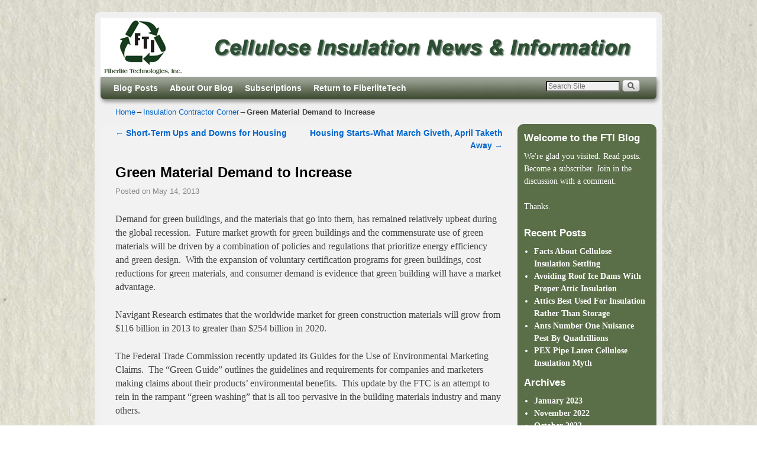

--- FILE ---
content_type: text/html; charset=UTF-8
request_url: https://www.fiberlitetech.com/blog/green-material-demand-to-increase/
body_size: 56880
content:
<!DOCTYPE html>
<!--[if IE 7]>	<html id="ie7" dir="ltr" lang="en-US" prefix="og: https://ogp.me/ns#"> <![endif]-->
<!--[if IE 8]>	<html id="ie8" dir="ltr" lang="en-US" prefix="og: https://ogp.me/ns#"> <![endif]-->
<!--[if IE 9]>	<html id="ie9" dir="ltr" lang="en-US" prefix="og: https://ogp.me/ns#"> <![endif]-->
<!--[if !(IE 6) | !(IE 7) | !(IE 8) ] | !(IE 9) ><!-->	<html dir="ltr" lang="en-US" prefix="og: https://ogp.me/ns#"> <!--<![endif]-->
<head>
<meta charset="UTF-8" />
<meta name='viewport' content='width=device-width, initial-scale=1.0, maximum-scale=2.0, user-scalable=yes' />


<link rel="profile" href="http://gmpg.org/xfn/11" />
<link rel="pingback" href="https://www.fiberlitetech.com/blog/xmlrpc.php" />
<!--[if lt IE 9]>
<script src="https://www.fiberlitetech.com/blog/wp-content/themes/weaver-ii/js/html5.js" type="text/javascript"></script>
<![endif]-->

<script type="text/javascript">var weaverIsMobile=false;var weaverIsSimMobile=false;var weaverIsStacked=true;var weaverThemeWidth=940;var weaverMenuThreshold=640;var weaverHideMenuBar=false;var weaverMobileDisabled=false;var weaverFlowToBottom=false;var weaverHideTooltip=false;var weaverUseSuperfish=false;</script>

		<!-- All in One SEO 4.4.9.2 - aioseo.com -->
		<title>Green Material Demand to Increase | Fiberlite Technologies, Inc.</title>
		<meta name="description" content="Cellulose insulation manufacturers are more than comfortable with these new FTC rules. CIMA and its members have been producing products that are the gold standard of green building for many years. It’s easy to meet these FTC rules, and make the claim for being green and environmentally friendly, with a product that is up to 85% recycled waste paper-the majority of it post consumer waste newsprint. The fact is, cellulose insulation divers paper from landfills converting it into a highly efficient insulation material that saves energy, reduces green house gasses and sequesters carbon in the walls of buildings and homes for years and years. On top of that, it requires a fraction of the embodied energy required to produce other leading types of insulation like fiberglass and foam. That’s why CIMA and its members confidently states that cellulose insulation is “The Greenest of the Green.”" />
		<meta name="robots" content="max-image-preview:large" />
		<link rel="canonical" href="https://www.fiberlitetech.com/blog/green-material-demand-to-increase/" />
		<meta name="generator" content="All in One SEO (AIOSEO) 4.4.9.2" />
		<meta property="og:locale" content="en_US" />
		<meta property="og:site_name" content="Fiberlite Technologies, Inc. | News and Information about Cellulose Insulation" />
		<meta property="og:type" content="article" />
		<meta property="og:title" content="Green Material Demand to Increase | Fiberlite Technologies, Inc." />
		<meta property="og:description" content="Cellulose insulation manufacturers are more than comfortable with these new FTC rules. CIMA and its members have been producing products that are the gold standard of green building for many years. It’s easy to meet these FTC rules, and make the claim for being green and environmentally friendly, with a product that is up to 85% recycled waste paper-the majority of it post consumer waste newsprint. The fact is, cellulose insulation divers paper from landfills converting it into a highly efficient insulation material that saves energy, reduces green house gasses and sequesters carbon in the walls of buildings and homes for years and years. On top of that, it requires a fraction of the embodied energy required to produce other leading types of insulation like fiberglass and foam. That’s why CIMA and its members confidently states that cellulose insulation is “The Greenest of the Green.”" />
		<meta property="og:url" content="https://www.fiberlitetech.com/blog/green-material-demand-to-increase/" />
		<meta property="article:published_time" content="2013-05-14T17:03:18+00:00" />
		<meta property="article:modified_time" content="2013-05-14T17:03:18+00:00" />
		<meta name="twitter:card" content="summary" />
		<meta name="twitter:title" content="Green Material Demand to Increase | Fiberlite Technologies, Inc." />
		<meta name="twitter:description" content="Cellulose insulation manufacturers are more than comfortable with these new FTC rules. CIMA and its members have been producing products that are the gold standard of green building for many years. It’s easy to meet these FTC rules, and make the claim for being green and environmentally friendly, with a product that is up to 85% recycled waste paper-the majority of it post consumer waste newsprint. The fact is, cellulose insulation divers paper from landfills converting it into a highly efficient insulation material that saves energy, reduces green house gasses and sequesters carbon in the walls of buildings and homes for years and years. On top of that, it requires a fraction of the embodied energy required to produce other leading types of insulation like fiberglass and foam. That’s why CIMA and its members confidently states that cellulose insulation is “The Greenest of the Green.”" />
		<script type="application/ld+json" class="aioseo-schema">
			{"@context":"https:\/\/schema.org","@graph":[{"@type":"Article","@id":"https:\/\/www.fiberlitetech.com\/blog\/green-material-demand-to-increase\/#article","name":"Green Material Demand to Increase | Fiberlite Technologies, Inc.","headline":"Green Material Demand to Increase","author":{"@id":"https:\/\/www.fiberlitetech.com\/blog\/author\/#author"},"publisher":{"@id":"https:\/\/www.fiberlitetech.com\/blog\/#organization"},"image":{"@type":"ImageObject","url":"https:\/\/www.fiberlitetech.com\/blog\/wp-content\/uploads\/2012\/04\/FTI-Blog-logo.jpg","@id":"https:\/\/www.fiberlitetech.com\/blog\/#articleImage"},"datePublished":"2013-05-14T17:03:18+00:00","dateModified":"2013-05-14T17:03:18+00:00","inLanguage":"en-US","mainEntityOfPage":{"@id":"https:\/\/www.fiberlitetech.com\/blog\/green-material-demand-to-increase\/#webpage"},"isPartOf":{"@id":"https:\/\/www.fiberlitetech.com\/blog\/green-material-demand-to-increase\/#webpage"},"articleSection":"Insulation Contractor Corner"},{"@type":"BreadcrumbList","@id":"https:\/\/www.fiberlitetech.com\/blog\/green-material-demand-to-increase\/#breadcrumblist","itemListElement":[{"@type":"ListItem","@id":"https:\/\/www.fiberlitetech.com\/blog\/#listItem","position":1,"name":"Home","item":"https:\/\/www.fiberlitetech.com\/blog\/","nextItem":"https:\/\/www.fiberlitetech.com\/blog\/green-material-demand-to-increase\/#listItem"},{"@type":"ListItem","@id":"https:\/\/www.fiberlitetech.com\/blog\/green-material-demand-to-increase\/#listItem","position":2,"name":"Green Material Demand to Increase","previousItem":"https:\/\/www.fiberlitetech.com\/blog\/#listItem"}]},{"@type":"Organization","@id":"https:\/\/www.fiberlitetech.com\/blog\/#organization","name":"Fiberlite Technologies","url":"https:\/\/www.fiberlitetech.com\/blog\/","logo":{"@type":"ImageObject","url":"https:\/\/www.fiberlitetech.com\/blog\/wp-content\/uploads\/2012\/04\/FTI-Blog-logo.jpg","@id":"https:\/\/www.fiberlitetech.com\/blog\/green-material-demand-to-increase\/#organizationLogo"},"image":{"@id":"https:\/\/www.fiberlitetech.com\/blog\/#organizationLogo"},"contactPoint":{"@type":"ContactPoint","telephone":"+18006414296","contactType":"Customer Support"}},{"@type":"Person","@id":"https:\/\/www.fiberlitetech.com\/blog\/author\/#author","url":"https:\/\/www.fiberlitetech.com\/blog\/author\/"},{"@type":"WebPage","@id":"https:\/\/www.fiberlitetech.com\/blog\/green-material-demand-to-increase\/#webpage","url":"https:\/\/www.fiberlitetech.com\/blog\/green-material-demand-to-increase\/","name":"Green Material Demand to Increase | Fiberlite Technologies, Inc.","description":"Cellulose insulation manufacturers are more than comfortable with these new FTC rules. CIMA and its members have been producing products that are the gold standard of green building for many years. It\u2019s easy to meet these FTC rules, and make the claim for being green and environmentally friendly, with a product that is up to 85% recycled waste paper-the majority of it post consumer waste newsprint. The fact is, cellulose insulation divers paper from landfills converting it into a highly efficient insulation material that saves energy, reduces green house gasses and sequesters carbon in the walls of buildings and homes for years and years. On top of that, it requires a fraction of the embodied energy required to produce other leading types of insulation like fiberglass and foam. That\u2019s why CIMA and its members confidently states that cellulose insulation is \u201cThe Greenest of the Green.\u201d","inLanguage":"en-US","isPartOf":{"@id":"https:\/\/www.fiberlitetech.com\/blog\/#website"},"breadcrumb":{"@id":"https:\/\/www.fiberlitetech.com\/blog\/green-material-demand-to-increase\/#breadcrumblist"},"author":{"@id":"https:\/\/www.fiberlitetech.com\/blog\/author\/#author"},"creator":{"@id":"https:\/\/www.fiberlitetech.com\/blog\/author\/#author"},"datePublished":"2013-05-14T17:03:18+00:00","dateModified":"2013-05-14T17:03:18+00:00"},{"@type":"WebSite","@id":"https:\/\/www.fiberlitetech.com\/blog\/#website","url":"https:\/\/www.fiberlitetech.com\/blog\/","name":"Fiberlite Technologies, Inc.","description":"News and Information about Cellulose Insulation","inLanguage":"en-US","publisher":{"@id":"https:\/\/www.fiberlitetech.com\/blog\/#organization"}}]}
		</script>
		<script type="text/javascript" >
			window.ga=window.ga||function(){(ga.q=ga.q||[]).push(arguments)};ga.l=+new Date;
			ga('create', "UA-30784341-1", 'auto');
			ga('send', 'pageview');
		</script>
		<script async src="https://www.google-analytics.com/analytics.js"></script>
		<!-- All in One SEO -->

<link rel="alternate" type="application/rss+xml" title="Fiberlite Technologies, Inc. &raquo; Feed" href="https://www.fiberlitetech.com/blog/feed/" />
<link rel="alternate" type="application/rss+xml" title="Fiberlite Technologies, Inc. &raquo; Comments Feed" href="https://www.fiberlitetech.com/blog/comments/feed/" />
<link rel="alternate" type="application/rss+xml" title="Fiberlite Technologies, Inc. &raquo; Green Material Demand to Increase Comments Feed" href="https://www.fiberlitetech.com/blog/green-material-demand-to-increase/feed/" />
<script type="text/javascript">
window._wpemojiSettings = {"baseUrl":"https:\/\/s.w.org\/images\/core\/emoji\/14.0.0\/72x72\/","ext":".png","svgUrl":"https:\/\/s.w.org\/images\/core\/emoji\/14.0.0\/svg\/","svgExt":".svg","source":{"concatemoji":"https:\/\/www.fiberlitetech.com\/blog\/wp-includes\/js\/wp-emoji-release.min.js?ver=140ae40c8155e31e97cc49fab601ebf5"}};
/*! This file is auto-generated */
!function(e,a,t){var n,r,o,i=a.createElement("canvas"),p=i.getContext&&i.getContext("2d");function s(e,t){var a=String.fromCharCode,e=(p.clearRect(0,0,i.width,i.height),p.fillText(a.apply(this,e),0,0),i.toDataURL());return p.clearRect(0,0,i.width,i.height),p.fillText(a.apply(this,t),0,0),e===i.toDataURL()}function c(e){var t=a.createElement("script");t.src=e,t.defer=t.type="text/javascript",a.getElementsByTagName("head")[0].appendChild(t)}for(o=Array("flag","emoji"),t.supports={everything:!0,everythingExceptFlag:!0},r=0;r<o.length;r++)t.supports[o[r]]=function(e){if(p&&p.fillText)switch(p.textBaseline="top",p.font="600 32px Arial",e){case"flag":return s([127987,65039,8205,9895,65039],[127987,65039,8203,9895,65039])?!1:!s([55356,56826,55356,56819],[55356,56826,8203,55356,56819])&&!s([55356,57332,56128,56423,56128,56418,56128,56421,56128,56430,56128,56423,56128,56447],[55356,57332,8203,56128,56423,8203,56128,56418,8203,56128,56421,8203,56128,56430,8203,56128,56423,8203,56128,56447]);case"emoji":return!s([129777,127995,8205,129778,127999],[129777,127995,8203,129778,127999])}return!1}(o[r]),t.supports.everything=t.supports.everything&&t.supports[o[r]],"flag"!==o[r]&&(t.supports.everythingExceptFlag=t.supports.everythingExceptFlag&&t.supports[o[r]]);t.supports.everythingExceptFlag=t.supports.everythingExceptFlag&&!t.supports.flag,t.DOMReady=!1,t.readyCallback=function(){t.DOMReady=!0},t.supports.everything||(n=function(){t.readyCallback()},a.addEventListener?(a.addEventListener("DOMContentLoaded",n,!1),e.addEventListener("load",n,!1)):(e.attachEvent("onload",n),a.attachEvent("onreadystatechange",function(){"complete"===a.readyState&&t.readyCallback()})),(e=t.source||{}).concatemoji?c(e.concatemoji):e.wpemoji&&e.twemoji&&(c(e.twemoji),c(e.wpemoji)))}(window,document,window._wpemojiSettings);
</script>
<style type="text/css">
img.wp-smiley,
img.emoji {
	display: inline !important;
	border: none !important;
	box-shadow: none !important;
	height: 1em !important;
	width: 1em !important;
	margin: 0 0.07em !important;
	vertical-align: -0.1em !important;
	background: none !important;
	padding: 0 !important;
}
</style>
	<link rel='stylesheet' id='weaverii-main-style-sheet-css' href='https://www.fiberlitetech.com/blog/wp-content/themes/weaver-ii/style.min.css?ver=2.1.12' type='text/css' media='all' />
<link rel='stylesheet' id='weaverii-mobile-style-sheet-css' href='https://www.fiberlitetech.com/blog/wp-content/themes/weaver-ii/style-mobile.min.css?ver=2.1.12' type='text/css' media='all' />
<link rel='stylesheet' id='wp-block-library-css' href='https://www.fiberlitetech.com/blog/wp-includes/css/dist/block-library/style.min.css?ver=140ae40c8155e31e97cc49fab601ebf5' type='text/css' media='all' />
<link rel='stylesheet' id='classic-theme-styles-css' href='https://www.fiberlitetech.com/blog/wp-includes/css/classic-themes.min.css?ver=1' type='text/css' media='all' />
<style id='global-styles-inline-css' type='text/css'>
body{--wp--preset--color--black: #000000;--wp--preset--color--cyan-bluish-gray: #abb8c3;--wp--preset--color--white: #ffffff;--wp--preset--color--pale-pink: #f78da7;--wp--preset--color--vivid-red: #cf2e2e;--wp--preset--color--luminous-vivid-orange: #ff6900;--wp--preset--color--luminous-vivid-amber: #fcb900;--wp--preset--color--light-green-cyan: #7bdcb5;--wp--preset--color--vivid-green-cyan: #00d084;--wp--preset--color--pale-cyan-blue: #8ed1fc;--wp--preset--color--vivid-cyan-blue: #0693e3;--wp--preset--color--vivid-purple: #9b51e0;--wp--preset--gradient--vivid-cyan-blue-to-vivid-purple: linear-gradient(135deg,rgba(6,147,227,1) 0%,rgb(155,81,224) 100%);--wp--preset--gradient--light-green-cyan-to-vivid-green-cyan: linear-gradient(135deg,rgb(122,220,180) 0%,rgb(0,208,130) 100%);--wp--preset--gradient--luminous-vivid-amber-to-luminous-vivid-orange: linear-gradient(135deg,rgba(252,185,0,1) 0%,rgba(255,105,0,1) 100%);--wp--preset--gradient--luminous-vivid-orange-to-vivid-red: linear-gradient(135deg,rgba(255,105,0,1) 0%,rgb(207,46,46) 100%);--wp--preset--gradient--very-light-gray-to-cyan-bluish-gray: linear-gradient(135deg,rgb(238,238,238) 0%,rgb(169,184,195) 100%);--wp--preset--gradient--cool-to-warm-spectrum: linear-gradient(135deg,rgb(74,234,220) 0%,rgb(151,120,209) 20%,rgb(207,42,186) 40%,rgb(238,44,130) 60%,rgb(251,105,98) 80%,rgb(254,248,76) 100%);--wp--preset--gradient--blush-light-purple: linear-gradient(135deg,rgb(255,206,236) 0%,rgb(152,150,240) 100%);--wp--preset--gradient--blush-bordeaux: linear-gradient(135deg,rgb(254,205,165) 0%,rgb(254,45,45) 50%,rgb(107,0,62) 100%);--wp--preset--gradient--luminous-dusk: linear-gradient(135deg,rgb(255,203,112) 0%,rgb(199,81,192) 50%,rgb(65,88,208) 100%);--wp--preset--gradient--pale-ocean: linear-gradient(135deg,rgb(255,245,203) 0%,rgb(182,227,212) 50%,rgb(51,167,181) 100%);--wp--preset--gradient--electric-grass: linear-gradient(135deg,rgb(202,248,128) 0%,rgb(113,206,126) 100%);--wp--preset--gradient--midnight: linear-gradient(135deg,rgb(2,3,129) 0%,rgb(40,116,252) 100%);--wp--preset--duotone--dark-grayscale: url('#wp-duotone-dark-grayscale');--wp--preset--duotone--grayscale: url('#wp-duotone-grayscale');--wp--preset--duotone--purple-yellow: url('#wp-duotone-purple-yellow');--wp--preset--duotone--blue-red: url('#wp-duotone-blue-red');--wp--preset--duotone--midnight: url('#wp-duotone-midnight');--wp--preset--duotone--magenta-yellow: url('#wp-duotone-magenta-yellow');--wp--preset--duotone--purple-green: url('#wp-duotone-purple-green');--wp--preset--duotone--blue-orange: url('#wp-duotone-blue-orange');--wp--preset--font-size--small: 13px;--wp--preset--font-size--medium: 20px;--wp--preset--font-size--large: 36px;--wp--preset--font-size--x-large: 42px;--wp--preset--spacing--20: 0.44rem;--wp--preset--spacing--30: 0.67rem;--wp--preset--spacing--40: 1rem;--wp--preset--spacing--50: 1.5rem;--wp--preset--spacing--60: 2.25rem;--wp--preset--spacing--70: 3.38rem;--wp--preset--spacing--80: 5.06rem;}:where(.is-layout-flex){gap: 0.5em;}body .is-layout-flow > .alignleft{float: left;margin-inline-start: 0;margin-inline-end: 2em;}body .is-layout-flow > .alignright{float: right;margin-inline-start: 2em;margin-inline-end: 0;}body .is-layout-flow > .aligncenter{margin-left: auto !important;margin-right: auto !important;}body .is-layout-constrained > .alignleft{float: left;margin-inline-start: 0;margin-inline-end: 2em;}body .is-layout-constrained > .alignright{float: right;margin-inline-start: 2em;margin-inline-end: 0;}body .is-layout-constrained > .aligncenter{margin-left: auto !important;margin-right: auto !important;}body .is-layout-constrained > :where(:not(.alignleft):not(.alignright):not(.alignfull)){max-width: var(--wp--style--global--content-size);margin-left: auto !important;margin-right: auto !important;}body .is-layout-constrained > .alignwide{max-width: var(--wp--style--global--wide-size);}body .is-layout-flex{display: flex;}body .is-layout-flex{flex-wrap: wrap;align-items: center;}body .is-layout-flex > *{margin: 0;}:where(.wp-block-columns.is-layout-flex){gap: 2em;}.has-black-color{color: var(--wp--preset--color--black) !important;}.has-cyan-bluish-gray-color{color: var(--wp--preset--color--cyan-bluish-gray) !important;}.has-white-color{color: var(--wp--preset--color--white) !important;}.has-pale-pink-color{color: var(--wp--preset--color--pale-pink) !important;}.has-vivid-red-color{color: var(--wp--preset--color--vivid-red) !important;}.has-luminous-vivid-orange-color{color: var(--wp--preset--color--luminous-vivid-orange) !important;}.has-luminous-vivid-amber-color{color: var(--wp--preset--color--luminous-vivid-amber) !important;}.has-light-green-cyan-color{color: var(--wp--preset--color--light-green-cyan) !important;}.has-vivid-green-cyan-color{color: var(--wp--preset--color--vivid-green-cyan) !important;}.has-pale-cyan-blue-color{color: var(--wp--preset--color--pale-cyan-blue) !important;}.has-vivid-cyan-blue-color{color: var(--wp--preset--color--vivid-cyan-blue) !important;}.has-vivid-purple-color{color: var(--wp--preset--color--vivid-purple) !important;}.has-black-background-color{background-color: var(--wp--preset--color--black) !important;}.has-cyan-bluish-gray-background-color{background-color: var(--wp--preset--color--cyan-bluish-gray) !important;}.has-white-background-color{background-color: var(--wp--preset--color--white) !important;}.has-pale-pink-background-color{background-color: var(--wp--preset--color--pale-pink) !important;}.has-vivid-red-background-color{background-color: var(--wp--preset--color--vivid-red) !important;}.has-luminous-vivid-orange-background-color{background-color: var(--wp--preset--color--luminous-vivid-orange) !important;}.has-luminous-vivid-amber-background-color{background-color: var(--wp--preset--color--luminous-vivid-amber) !important;}.has-light-green-cyan-background-color{background-color: var(--wp--preset--color--light-green-cyan) !important;}.has-vivid-green-cyan-background-color{background-color: var(--wp--preset--color--vivid-green-cyan) !important;}.has-pale-cyan-blue-background-color{background-color: var(--wp--preset--color--pale-cyan-blue) !important;}.has-vivid-cyan-blue-background-color{background-color: var(--wp--preset--color--vivid-cyan-blue) !important;}.has-vivid-purple-background-color{background-color: var(--wp--preset--color--vivid-purple) !important;}.has-black-border-color{border-color: var(--wp--preset--color--black) !important;}.has-cyan-bluish-gray-border-color{border-color: var(--wp--preset--color--cyan-bluish-gray) !important;}.has-white-border-color{border-color: var(--wp--preset--color--white) !important;}.has-pale-pink-border-color{border-color: var(--wp--preset--color--pale-pink) !important;}.has-vivid-red-border-color{border-color: var(--wp--preset--color--vivid-red) !important;}.has-luminous-vivid-orange-border-color{border-color: var(--wp--preset--color--luminous-vivid-orange) !important;}.has-luminous-vivid-amber-border-color{border-color: var(--wp--preset--color--luminous-vivid-amber) !important;}.has-light-green-cyan-border-color{border-color: var(--wp--preset--color--light-green-cyan) !important;}.has-vivid-green-cyan-border-color{border-color: var(--wp--preset--color--vivid-green-cyan) !important;}.has-pale-cyan-blue-border-color{border-color: var(--wp--preset--color--pale-cyan-blue) !important;}.has-vivid-cyan-blue-border-color{border-color: var(--wp--preset--color--vivid-cyan-blue) !important;}.has-vivid-purple-border-color{border-color: var(--wp--preset--color--vivid-purple) !important;}.has-vivid-cyan-blue-to-vivid-purple-gradient-background{background: var(--wp--preset--gradient--vivid-cyan-blue-to-vivid-purple) !important;}.has-light-green-cyan-to-vivid-green-cyan-gradient-background{background: var(--wp--preset--gradient--light-green-cyan-to-vivid-green-cyan) !important;}.has-luminous-vivid-amber-to-luminous-vivid-orange-gradient-background{background: var(--wp--preset--gradient--luminous-vivid-amber-to-luminous-vivid-orange) !important;}.has-luminous-vivid-orange-to-vivid-red-gradient-background{background: var(--wp--preset--gradient--luminous-vivid-orange-to-vivid-red) !important;}.has-very-light-gray-to-cyan-bluish-gray-gradient-background{background: var(--wp--preset--gradient--very-light-gray-to-cyan-bluish-gray) !important;}.has-cool-to-warm-spectrum-gradient-background{background: var(--wp--preset--gradient--cool-to-warm-spectrum) !important;}.has-blush-light-purple-gradient-background{background: var(--wp--preset--gradient--blush-light-purple) !important;}.has-blush-bordeaux-gradient-background{background: var(--wp--preset--gradient--blush-bordeaux) !important;}.has-luminous-dusk-gradient-background{background: var(--wp--preset--gradient--luminous-dusk) !important;}.has-pale-ocean-gradient-background{background: var(--wp--preset--gradient--pale-ocean) !important;}.has-electric-grass-gradient-background{background: var(--wp--preset--gradient--electric-grass) !important;}.has-midnight-gradient-background{background: var(--wp--preset--gradient--midnight) !important;}.has-small-font-size{font-size: var(--wp--preset--font-size--small) !important;}.has-medium-font-size{font-size: var(--wp--preset--font-size--medium) !important;}.has-large-font-size{font-size: var(--wp--preset--font-size--large) !important;}.has-x-large-font-size{font-size: var(--wp--preset--font-size--x-large) !important;}
.wp-block-navigation a:where(:not(.wp-element-button)){color: inherit;}
:where(.wp-block-columns.is-layout-flex){gap: 2em;}
.wp-block-pullquote{font-size: 1.5em;line-height: 1.6;}
</style>
<script type='text/javascript' src='https://www.fiberlitetech.com/blog/wp-includes/js/jquery/jquery.min.js?ver=3.6.1' id='jquery-core-js'></script>
<script type='text/javascript' src='https://www.fiberlitetech.com/blog/wp-includes/js/jquery/jquery-migrate.min.js?ver=3.3.2' id='jquery-migrate-js'></script>
<link rel="https://api.w.org/" href="https://www.fiberlitetech.com/blog/wp-json/" /><link rel="alternate" type="application/json" href="https://www.fiberlitetech.com/blog/wp-json/wp/v2/posts/592" /><link rel="EditURI" type="application/rsd+xml" title="RSD" href="https://www.fiberlitetech.com/blog/xmlrpc.php?rsd" />
<link rel="wlwmanifest" type="application/wlwmanifest+xml" href="https://www.fiberlitetech.com/blog/wp-includes/wlwmanifest.xml" />

<link rel='shortlink' href='https://www.fiberlitetech.com/blog/?p=592' />
<link rel="alternate" type="application/json+oembed" href="https://www.fiberlitetech.com/blog/wp-json/oembed/1.0/embed?url=https%3A%2F%2Fwww.fiberlitetech.com%2Fblog%2Fgreen-material-demand-to-increase%2F" />
<link rel="alternate" type="text/xml+oembed" href="https://www.fiberlitetech.com/blog/wp-json/oembed/1.0/embed?url=https%3A%2F%2Fwww.fiberlitetech.com%2Fblog%2Fgreen-material-demand-to-increase%2F&#038;format=xml" />

<!-- This site is using Weaver II 2.1.12 (88) subtheme: Twenty Ten -->
<style type="text/css">
/* Weaver II styles - Version 88 */
a {color:#0066CC;}
a:visited {color:#743399;}
a:hover {color:#FF4B33;}
.entry-title a {color:#000000;}
.entry-title a:visited {color:#000000;}
.entry-meta a, .entry-utility a {color:#888888;}
.entry-meta a:visited, .entry-utility a:visited {color:#888888;}
.entry-meta a:hover, .entry-utility a:hover {color:#FF4B33;}
.widget-area a {color:#FFFFFF;}
.widget-area a:visited {color:#A0C969;}
.widget-area a:hover {color:#A0C969;}
.widget-area a:hover{text-decoration:underline;}
.widget-area a{font-weight:bold;}
#colophon a {color:#3D4A30;}
#colophon a:hover {color:#A0C969;}
#wrapper, #branding, #colophon, .commentlist li.comment, #respond, #sidebar_primary,#sidebar_right,#sidebar_left,.sidebar_top,.sidebar_bottom,.sidebar_extra,#first,#second,#third,#fourth,.mobile_widget_area {-moz-border-radius: 10px; -webkit-border-radius: 10px; border-radius: 10px;}
#sidebar_wrap_right.right-1-col,#sidebar_wrap_right.right-2-col,#sidebar_wrap_right.right-2-col-bottom,
#sidebar_wrap_left.left-1-col,#sidebar_wrap_left.left-2-col,#sidebar_wrap_left.left-2-col-bottom,#sidebar_wrap_left,#sidebar_wrap_right
{-moz-border-radius: 10px; -webkit-border-radius: 10px; border-radius: 10px;}
.commentlist li.comment .comment-meta {-moz-border-radius-topleft: 7px; -moz-border-radius-topright: 7px;
 -webkit-border-top-left-radius: 7px; -webkit-border-top-right-radius: 7px; border-top-left-radius: 7px; border-top-right-radius: 7px;}
#access {-moz-border-radius-bottomleft: 7px; -moz-border-radius-bottomright: 7px;
 -webkit-border-bottom-left-radius: 7px; -webkit-border-bottom-right-radius: 7px; border-bottom-left-radius: 7px; border-bottom-right-radius: 7px;}
#access2 {-moz-border-radius-topleft: 7px; -moz-border-radius-topright: 7px;
 -webkit-border-top-left-radius: 7px; -webkit-border-top-right-radius: 7px; border-top-left-radius: 7px; border-top-right-radius: 7px;}
#content, #content .post{-moz-border-radius: 10px; -webkit-border-radius: 10px; border-radius: 10px;}
#wrapper{max-width:940px;}
#sidebar_primary,.mobile_widget_area {background-color:#5A6E47;}
#sidebar_right {background-color:transparent;}
#sidebar_left {background-color:transparent;}
.sidebar_top,.sidebar_extra {background-color:transparent;}
.sidebar_top,.sidebar_extra {border: 1px solid #222;}
.sidebar_bottom {background-color:transparent;}
.sidebar_bottom {border: 1px solid #222;}
#first,#second,#third,#fourth {background-color:transparent;}
.widget {background-color:transparent;}
#container_wrap.right-1-col{width:75.000%;} #sidebar_wrap_right.right-1-col{width:25.000%;}
#container_wrap.right-2-col,#container_wrap.right-2-col-bottom{width:67.000%;} #sidebar_wrap_right.right-2-col,#sidebar_wrap_right.right-2-col-bottom{width:33.000%;}
#container_wrap.left-1-col{width:75.000%;} #sidebar_wrap_left.left-1-col{width:25.000%;}
#container_wrap.left-2-col,#container_wrap.left-2-col-bottom{width:67.000%;} #sidebar_wrap_left.left-2-col,#sidebar_wrap_left.left-2-col-bottom{width:33.000%;}
#container_wrap{width:66.000%;} #sidebar_wrap_left{width:17.000%;} #sidebar_wrap_right{width:17.000%;}
#sidebar_wrap_2_left_left, #sidebar_wrap_2_right_left {width:54.000%;margin-right:1%;}
#sidebar_wrap_2_left_right, #sidebar_wrap_2_right_right {width:45.000%;}
@media only screen and (max-width:640px) { /* header widget area mobile rules */
} /* end mobile rules */
#main {padding: 0px 0 0 0;}
#site-info {width:80%;}
.menu_bar a, .mobile_menu_bar a {font-weight:bold;}
@media only screen and (min-width: 641px) {.menu_bar,.weaveriip_vertical_menu .menu_bar { background-image: url(/blog/wp-content/themes/weaver-ii/images/theme/fade.png);}}
@media only screen and (min-width: 641px) {.menu_bar ul ul a, .menu_bar li:hover > a, .menu_bar ul ul :hover > a { background-image: url(/blog/wp-content/themes/weaver-ii/images/theme/fadeup.png);}}
#ie8 .menu_bar,#ie8 .weaveriip_vertical_menu .menu_bar,#ie7 .menu_bar,#ie7 .weaveriip_vertical_menu .menu_bar { background-image: url(/blog/wp-content/themes/weaver-ii/images/theme/fade.png);}
#ie8 .menu_bar ul ul a, #ie8 .menu_bar li:hover > a, #ie8 .menu_bar ul ul :hover > a,
#ie7 .menu_bar ul ul a, #ie7 .menu_bar li:hover > a, #ie7 .menu_bar ul ul :hover > a{ background-image: url(/blog/wp-content/themes/weaver-ii/images/theme/fadeup.png);}
.menu_bar, .menu_bar ul {-webkit-box-shadow: rgba(0, 0, 0, 0.4) 2px 4px 6px;
-moz-box-shadow: rgba(0, 0, 0, 0.4) 2px 4px 6px; box-shadow: rgba(0, 0, 0, 0.4) 2px 4px 6px;max-width:940px;}#wrap-header #nav-bottom-menu{position:relative;z-index:95;}
#wrap-header #nav-top-menu{position:relative;z-index:100;}
.menu_bar, .menu_bar a,.menu_bar a:visited,.mobile_menu_bar a {color:#FFFFFF;}
.menu_bar li:hover > a, .menu_bar a:focus {background-color:#A0C969;}
.menu_bar li:hover > a, .menu_bar a:focus {color:#FFFFFF;}
.menu_bar ul ul a {background-color:#3D4A30;}
.menu_bar ul ul a,.menu_bar ul ul a:visited {color:#AAAAAA;}
.menu_bar ul ul :hover > a {background-color:#333333;}
.menu_bar ul ul :hover > a {color:#FFFFFF;}
.menu_bar, .mobile_menu_bar, .menu-add {background-color:#3D4A30;}
.mobile-menu-link {border-color:#FFFFFF;}
.widget-area .menu-vertical,.menu-vertical {clear:both;background-color:transparent;margin:0;width:100%;overflow:hidden;border-bottom:3px solid #FFFFFF;border-top:1px solid #FFFFFF;}
.widget-area .menu-vertical ul, .menu-vertical ul {margin: 0; padding: 0; list-style-type: none;  list-style-image:none;font-family: inherit;}
.widget-area .menu-vertical li a, .widget-area .menu-vertical a:visited, .menu-vertical li a, .menu-vertical a:visited {
color: #FFFFFF;  background-color: #3D4A30; display: block !important; padding: 5px 10px; text-decoration: none; border-top:2px solid #FFFFFF;}
.widget-area .menu-vertical a:hover,.widget-area .menu-vertical a:focus, .menu-vertical a:hover,.menu-vertical a:focus {
color: #FFFFFF; background-color: #A0C969;text-decoration: none;}
.widget-area .menu-vertical ul ul li, .menu-vertical ul ul li { margin: 0; }
.widget-area .menu-vertical ul ul a,.menu-vertical ul ul a {color: #FFFFFF; background-color: #3D4A30;
 display: block; padding: 4px 5px 4px 25px; text-decoration: none;border:0;
 border-top:1px solid #FFFFFF;}
.widget-area .menu-vertical ul ul a:hover,#wrap-header .menu-vertical ul ul a:hover,#wrap-header .menu-vertical ul a:hover {color: #FFFFFF; background-color: #A0C969; text-decoration: none;}
.widget-area .menu-vertical ul ul ul a,.menu-vertical ul ul ul a {padding: 4px 5px 4px 35px;}
.widget-area .menu-vertical ul ul ul a,.menu-vertical ul ul ul ul a {padding: 4px 5px 4px 45px;}
.widget-area .menu-vertical ul ul ul ul a,.menu-vertical ul ul ul ul ul a {padding: 4px 5px 4px 55px;}
.menu_bar .current_page_item > a, .menu_bar .current-menu-item > a, .menu_bar .current-cat > a, .menu_bar .current_page_ancestor > a,.menu_bar .current-category-ancestor > a, .menu_bar .current-menu-ancestor > a, .menu_bar .current-menu-parent > a, .menu_bar .current-category-parent > a,.menu-vertical .current_page_item > a, .menu-vertical .current-menu-item > a, .menu-vertical .current-cat > a, .menu-vertical .current_page_ancestor > a, .menu-vertical .current-category-ancestor > a, .menu-vertical .current-menu-ancestor > a, .menu-vertical .current-menu-parent > a, .menu-vertical .current-category-parent > a,.widget-area .menu-vertical .current_page_item > a, .widget-area .menu-vertical .current-menu-item > a, .widget-area .menu-vertical .current-cat > a, .widget-area .menu-vertical .current_page_ancestor > a {color:#FFFFFF !important;}
#content, .entry-content h1, .entry-content h2 {color:#444444;}
#content h1, #content h2, #content h3, #content h4, #content h5, #content h6, #content dt, #content th,
h1, h2, h3, h4, h5, h6,#author-info h2 {color:#000000;}
#content h1.entry-title {color:#000000;}
.commentlist li.comment, #respond {background-color:transparent;}
#content table {border: 1px solid #e7e7e7;margin: 0 -1px 24px 0;text-align: left;width: 100%;}
#content tr th, #content thead th {color: #888;font-size: 12px;font-weight: bold;line-height: 18px;padding: 9px 24px;}
#content tr td {border-style:none; border-top: 1px solid #e7e7e7; padding: 6px 24px;}
#content tr.odd td {background: #f2f7fc;}
.wp-caption p.wp-caption-text, #content .gallery .gallery-caption,.entry-attachment .entry-caption {color:#333333;}
#content img.size-full, #content img.size-large, #content img.size-medium, #content img.size-thumbnail, #content .attachment-thumbnail, #content .gallery img,#content .gallery-thumb img,.entry-attachment img, #content .wp-caption img, #content img.wp-post-image,#content img[class*="wp-image-"],#author-avatar img,img.avatar {background-color:transparent;}
#nav-above,.paged #nav-above{display:none;margin:0;}
.home .sticky, #container.page-with-posts .sticky, #container.index-posts .sticky {background-color:#CFCFCF;}
.entry-meta, .entry-content label, .entry-utility {color:#888888;}
body {font-size:12px;}
body {font-family:"Times New Roman",Times,serif;}
h3#comments-title,h3#reply-title,.menu_bar,.mobile_menu_bar,
#author-info,#infobar,#nav-above, #nav-below,#cancel-comment-reply-link,.form-allowed-tags,
#site-info,#site-title,#wp-calendar,#comments-title,.comment-meta,.comment-body tr th,.comment-body thead th,
.entry-content label,.entry-content tr th,.entry-content thead th,.entry-format,.entry-meta,.entry-title,
.entry-utility,#respond label,.navigation,.page-title,.pingback p,.reply,.widget-title,
.wp-caption-text,input[type=submit] {font-family:"Helvetica Neue", Helvetica, sans-serif;}
body {background-color:transparent;}
body {color:#444444;}
#wrapper {background-color:#F0F0F0;}
#main {background-color:#F0F0F0;}
#container {background-color:transparent;}
#content {background-color:#F2F2F2;}
#content .post,.post {background-color:transparent;}
#branding {background-color:#F2F2F2;}
#branding #branding img {border-top: 4px solid #000;border-bottom: 1px solid #000;clear: both;display: block;}
#colophon {background-color:transparent;}
hr {background-color:#000000;}
.entry-meta {background-color:transparent;}
.entry-utility {background-color:transparent;}
input, textarea, ins, pre {background-color:#F0F0F0;}
.widget {color:#FFFFFF;}
.widget-title, .widget_search label, #wp-calendar caption {color: #FFFFFF;}
#site-title a {color:#000000;}
#site-description {color:#666666;}
@media only screen and (min-width: 581px) { #site-title{display:none;}}
#ie7 #site-title, #ie8 #site-title {display:none;}
.weaver-smalltablet-sim #site-title{display:none;}
.weaver-phone #site-title{display:block;}
#site-description{display:none;}
/* Weaver II Mobile Device Options */
@media only screen and (max-width:768px) and (orientation:portrait) {body {padding: 0px !important;}}
@media only screen and (max-width:640px) {
#main a, #mobile-widget-area a, .sidebar_top a, .sidebar_bottom a, .sidebar_extra a{text-decoration: underline !important;}
}
@media only screen and (max-width: 580px) {
}

/* end Weaver II CSS */
</style> <!-- end of main options style section -->


<!--[if lte IE 8]>
<style type="text/css" media="screen">
#content img.size-thumbnail,#content img.size-medium,#content img.size-large,#content img.size-full,#content img.attachment-thumbnail,
#content img.wp-post-image,img.avatar,.format-chat img.format-chat-icon,
#wrapper,#branding,#colophon,#content, #content .post,
#sidebar_primary,#sidebar_right,#sidebar_left,.sidebar_top,.sidebar_bottom,.sidebar_extra,
#first,#second,#third,#fourth,
#commentform input:focus,#commentform textarea:focus,#respond input#submit {
		behavior: url(https://www.fiberlitetech.com/blog/wp-content/themes/weaver-ii/js/PIE/PIE.php) !important; position:relative;
}
</style>
<![endif]-->

<!-- End of Weaver II options -->
<style type="text/css" id="custom-background-css">
body.custom-background { background-image: url("https://www.fiberlitetech.com/blog/wp-content/uploads/2012/04/FiberliteTech-FTI-Background.jpg"); background-position: left top; background-size: auto; background-repeat: repeat; background-attachment: scroll; }
</style>
	</head>

<body class="post-template-default single single-post postid-592 single-format-standard custom-background singular not-logged-in weaver-desktop ">
<a href="#page-bottom" id="page-top">&darr;</a> <!-- add custom CSS to use this page-bottom link -->
<div id="wrapper" class="hfeed">
<div id="wrap-header">
	<header id="branding" role="banner"><div id="branding-content">
		<div id="site-logo"></div>
		<div id="site-logo-link" onclick="location.href='https://www.fiberlitetech.com/blog/';"></div>

		<div class="title-description-xhtml">
			<h1 id="site-title" ><span><a href="https://www.fiberlitetech.com/blog/" title="Fiberlite Technologies, Inc." rel="home">Fiberlite Technologies, Inc.</a></span></h1>
			<h2 id="site-description"> News and Information about Cellulose Insulation</h2>
		</div>
		<div id="header_image">
                              <img src="https://www.fiberlitetech.com/blog/wp-content/uploads/2012/04/FTI_Blog_Header1.jpg" width="940" height="100" alt="Fiberlite Technologies, Inc." />
        		</div><!-- #header_image -->
	</div></header><!-- #branding-content, #branding -->
<div id="wrap-bottom-menu">
<div id="mobile-bottom-nav" class="mobile_menu_bar" style="padding:5px 10px 5px 10px;clear:both;">
	<div style="margin-bottom:20px;">
<span class="mobile-home-link">
	<a href="https://www.fiberlitetech.com/blog/" title="Fiberlite Technologies, Inc." rel="home">Home</a></span>
	<span class="mobile-menu-link"><a href="javascript:void(null);" onclick="weaverii_ToggleMenu(document.getElementById('nav-bottom-menu'), this, 'Menu &darr;', 'Menu &uarr;')">Menu &darr;</a></span></div>
</div>
		<div class="skip-link"><a class="assistive-text" href="#content" title="">Skip to primary content</a></div>
			<div class="skip-link"><a class="assistive-text" href="#sidebar_primary" title="">Skip to secondary content</a></div>
				<div id="nav-bottom-menu"><nav id="access" class="menu_bar" role="navigation">
<div class="menu"><ul id="menu-fti-blog" class="menu"><li id="menu-item-18" class="menu-item menu-item-type-custom menu-item-object-custom menu-item-home menu-item-18"><a href="http://www.fiberlitetech.com/blog/">Blog Posts</a></li>
<li id="menu-item-19" class="menu-item menu-item-type-post_type menu-item-object-page menu-item-19"><a href="https://www.fiberlitetech.com/blog/sample-page/">About Our Blog</a></li>
<li id="menu-item-20" class="menu-item menu-item-type-post_type menu-item-object-page menu-item-20"><a href="https://www.fiberlitetech.com/blog/subscriptions/">Subscriptions</a></li>
<li id="menu-item-21" class="menu-item menu-item-type-custom menu-item-object-custom menu-item-21"><a href="http://www.fiberlitetech.com">Return to FiberliteTech</a></li>
</ul></div><div class="menu-add"><span class="menu-add-search"><form role="search" style="background:transparent;" method="get" class="searchform" action="https://www.fiberlitetech.com/blog/" >
	<label class="screen-reader-text" for="s">Search for:</label>
	<input type="search" value="" name="s" id="s" placeholder="Search Site" />
	<input class="searchformimg" type="image" src="/blog/wp-content/themes/weaver-ii/images/search_button.gif" alt="Search" />
	</form></span></div>		</nav></div><!-- #access --></div> <!-- #wrap-bottom-menu -->
</div> <!-- #wrap-header -->
	<div id="infobar">
<span id="breadcrumbs"><span class="crumbs"><a href="https://www.fiberlitetech.com/blog/">Home</a>&rarr;<a href="https://www.fiberlitetech.com/blog/category/insulation-contractor-corner/">Insulation Contractor Corner</a>&rarr;<span class="bcur-page">Green Material Demand to Increase</span></span></span>	<span class='infobar_right'>
<span id="infobar_paginate"></span>
	</span></div><div class="weaver-clear"></div><!-- #infobar -->
	<div id="main">
		<div id="container_wrap" class="container-single equal_height right-1-col">
		<div id="container">
			<div id="content" role="main">

				<nav id="nav-above" class="navigation">
				<h3 class="assistive-text">Post navigation</h3>
					<div class="nav-previous"><a href="https://www.fiberlitetech.com/blog/short-term-ups-and-downs-for-housing/" rel="prev"><span class="meta-nav">&larr;</span> Short-Term Ups and Downs for Housing</a></div>
				<div class="nav-next"><a href="https://www.fiberlitetech.com/blog/housing-starts-what-march-giveth-april-taketh-away/" rel="next">Housing Starts-What March Giveth, April Taketh Away <span class="meta-nav">&rarr;</span></a></div>
				</nav><!-- #nav-above -->


<article id="post-592" class="content-single  post-592 post type-post status-publish format-standard hentry category-insulation-contractor-corner">
	<header class="entry-header">
		<div class="entry-hdr"><h1 class="entry-title">Green Material Demand to Increase</h1></div>

		<div class="entry-meta">
						<div class="meta-info-wrap post_hide_author">
			<span class="sep posted-on">Posted on </span><a href="https://www.fiberlitetech.com/blog/green-material-demand-to-increase/" title="5:03 pm" rel="bookmark"><time class="entry-date" datetime="2013-05-14T17:03:18+00:00">May 14, 2013</time></a><span class="by-author"> <span class="sep"> by </span> <span class="author vcard"><a class="url fn n" href="https://www.fiberlitetech.com/blog/author/" title="View all posts by " rel="author"></a></span></span>
			</div><!-- .entry-meta-icons -->		</div><!-- .entry-meta -->
	</header><!-- .entry-header -->

	<div class="entry-content cf">
		<p>Demand for green buildings, and the materials that go into them, has remained relatively upbeat during the global recession.  Future market growth for green buildings and the commensurate use of green materials will be driven by a combination of policies and regulations that prioritize energy efficiency and green design.  With the expansion of voluntary certification programs for green buildings, cost reductions for green materials, and consumer demand is evidence that green building will have a market advantage.</p>
<p>Navigant Research estimates that the worldwide market for green construction materials will grow from $116 billion in 2013 to greater than $254 billion in 2020.</p>
<p>The Federal Trade Commission recently updated its Guides for the Use of Environmental Marketing Claims.  The “Green Guide” outlines the guidelines and requirements for companies and marketers making claims about their products’ environmental benefits.  This update by the FTC is an attempt to rein in the rampant “green washing” that is all too pervasive in the building materials industry and many others.</p>
<p>Cellulose insulation manufacturers are more than comfortable with these new FTC rules.  CIMA and its members have been producing products that are the gold standard of green building for many years.  It’s easy to meet these FTC rules, and make the claim for being green and environmentally friendly, with a product that is up to 85% recycled waste paper-the majority of it post consumer waste newsprint.  The fact is, cellulose insulation divers paper from landfills converting it into a highly efficient insulation material that saves energy, reduces green house gasses and sequesters carbon in the walls of buildings and homes for years and years.  On top of that, it requires a fraction of the embodied energy required to produce other leading types of insulation like fiberglass and foam.  That’s why CIMA and its members confidently states that cellulose insulation is “The Greenest of the Green.”</p>
			</div><!-- .entry-content -->

	<footer class="entry-utility">
<div class="meta-info-wrap post_hide_author">
			<span class="cat-links">
<span class="entry-utility-prep entry-utility-prep-cat-links">Posted in</span> <a href="https://www.fiberlitetech.com/blog/category/insulation-contractor-corner/" rel="category tag">Insulation Contractor Corner</a>			</span>
		<span class="permalink-icon"><a href="https://www.fiberlitetech.com/blog/green-material-demand-to-increase/" title="Permalink to Green Material Demand to Increase" rel="bookmark">permalink</a></span>
	</div><!-- .entry-meta-icons -->

	</footer><!-- .entry-utility -->
</article><!-- #post-592 -->

				<nav id="nav-below" class="navigation">
				<h3 class="assistive-text">Post navigation</h3>
					<div class="nav-previous"><a href="https://www.fiberlitetech.com/blog/short-term-ups-and-downs-for-housing/" rel="prev"><span class="meta-nav">&larr;</span> Short-Term Ups and Downs for Housing</a></div>
				<div class="nav-next"><a href="https://www.fiberlitetech.com/blog/housing-starts-what-march-giveth-april-taketh-away/" rel="next">Housing Starts-What March Giveth, April Taketh Away <span class="meta-nav">&rarr;</span></a></div>
				</nav><!-- #nav-above -->


	<div id="comments">

		<hr class='comments-hr'>
	<div id="respond" class="comment-respond">
		<h3 id="reply-title" class="comment-reply-title">Leave a Reply <small><a rel="nofollow" id="cancel-comment-reply-link" href="/blog/green-material-demand-to-increase/#respond" style="display:none;">Cancel reply</a></small></h3><form action="https://www.fiberlitetech.com/blog/wp-comments-post.php" method="post" id="commentform" class="comment-form"><p class="comment-notes"><span id="email-notes">Your email address will not be published.</span> <span class="required-field-message">Required fields are marked <span class="required">*</span></span></p><p class="comment-form-comment"><label for="comment">Comment <span class="required">*</span></label> <textarea id="comment" name="comment" cols="45" rows="8" maxlength="65525" required="required"></textarea></p><p class="comment-form-author"><label for="author">Name <span class="required">*</span></label> <input id="author" name="author" type="text" value="" size="30" maxlength="245" autocomplete="name" required="required" /></p>
<p class="comment-form-email"><label for="email">Email <span class="required">*</span></label> <input id="email" name="email" type="text" value="" size="30" maxlength="100" aria-describedby="email-notes" autocomplete="email" required="required" /></p>
<p class="comment-form-url"><label for="url">Website</label> <input id="url" name="url" type="text" value="" size="30" maxlength="200" autocomplete="url" /></p>
<p class="comment-form-cookies-consent"><input id="wp-comment-cookies-consent" name="wp-comment-cookies-consent" type="checkbox" value="yes" /> <label for="wp-comment-cookies-consent">Save my name, email, and website in this browser for the next time I comment.</label></p>
<p class="form-submit"><input name="submit" type="submit" id="submit" class="submit" value="Post Comment" /> <input type='hidden' name='comment_post_ID' value='592' id='comment_post_ID' />
<input type='hidden' name='comment_parent' id='comment_parent' value='0' />
</p><p style="display: none;"><input type="hidden" id="akismet_comment_nonce" name="akismet_comment_nonce" value="d26b1d39a4" /></p><p style="display: none !important;"><label>&#916;<textarea name="ak_hp_textarea" cols="45" rows="8" maxlength="100"></textarea></label><input type="hidden" id="ak_js_1" name="ak_js" value="61"/><script>document.getElementById( "ak_js_1" ).setAttribute( "value", ( new Date() ).getTime() );</script></p></form>	</div><!-- #respond -->
	</div><!-- #comments -->


			</div><!-- #content -->
		</div><!-- #container -->
		</div><!-- #container_wrap -->

	<div id="sidebar_wrap_right" class="right-1-col equal_height">
	<div id="sidebar_primary" class="widget-area weaver-clear" role="complementary">
<aside id="text-2" class="widget widget_text"><h3 class="widget-title">Welcome to the FTI Blog</h3>			<div class="textwidget"><p>We're glad you visited. Read posts. Become a subscriber. Join in the discussion with a comment. </p>
<p>Thanks.</p>
</div>
		</aside>
		<aside id="recent-posts-2" class="widget widget_recent_entries">
		<h3 class="widget-title">Recent Posts</h3>
		<ul>
											<li>
					<a href="https://www.fiberlitetech.com/blog/facts-about-cellulose-insulation-settling/">Facts About Cellulose Insulation Settling</a>
									</li>
											<li>
					<a href="https://www.fiberlitetech.com/blog/avoiding-roof-ice-dams-with-proper-attic-insulation/">Avoiding Roof Ice Dams With Proper Attic Insulation</a>
									</li>
											<li>
					<a href="https://www.fiberlitetech.com/blog/attics-best-used-for-insulation-rather-than-storage/">Attics Best Used For Insulation Rather Than Storage</a>
									</li>
											<li>
					<a href="https://www.fiberlitetech.com/blog/ants-number-one-nuisance-pest-by-quadrillions/">Ants Number One Nuisance Pest By Quadrillions</a>
									</li>
											<li>
					<a href="https://www.fiberlitetech.com/blog/pex-pipe-latest-cellulose-insulation-myth/">PEX Pipe Latest Cellulose Insulation Myth</a>
									</li>
					</ul>

		</aside><aside id="archives-2" class="widget widget_archive"><h3 class="widget-title">Archives</h3>
			<ul>
					<li><a href='https://www.fiberlitetech.com/blog/2023/01/'>January 2023</a></li>
	<li><a href='https://www.fiberlitetech.com/blog/2022/11/'>November 2022</a></li>
	<li><a href='https://www.fiberlitetech.com/blog/2022/10/'>October 2022</a></li>
	<li><a href='https://www.fiberlitetech.com/blog/2022/09/'>September 2022</a></li>
	<li><a href='https://www.fiberlitetech.com/blog/2022/03/'>March 2022</a></li>
	<li><a href='https://www.fiberlitetech.com/blog/2022/02/'>February 2022</a></li>
	<li><a href='https://www.fiberlitetech.com/blog/2022/01/'>January 2022</a></li>
	<li><a href='https://www.fiberlitetech.com/blog/2021/11/'>November 2021</a></li>
	<li><a href='https://www.fiberlitetech.com/blog/2021/10/'>October 2021</a></li>
	<li><a href='https://www.fiberlitetech.com/blog/2021/09/'>September 2021</a></li>
	<li><a href='https://www.fiberlitetech.com/blog/2021/07/'>July 2021</a></li>
	<li><a href='https://www.fiberlitetech.com/blog/2021/01/'>January 2021</a></li>
	<li><a href='https://www.fiberlitetech.com/blog/2020/11/'>November 2020</a></li>
	<li><a href='https://www.fiberlitetech.com/blog/2020/10/'>October 2020</a></li>
	<li><a href='https://www.fiberlitetech.com/blog/2020/09/'>September 2020</a></li>
	<li><a href='https://www.fiberlitetech.com/blog/2020/07/'>July 2020</a></li>
	<li><a href='https://www.fiberlitetech.com/blog/2020/06/'>June 2020</a></li>
	<li><a href='https://www.fiberlitetech.com/blog/2020/05/'>May 2020</a></li>
	<li><a href='https://www.fiberlitetech.com/blog/2020/04/'>April 2020</a></li>
	<li><a href='https://www.fiberlitetech.com/blog/2020/03/'>March 2020</a></li>
	<li><a href='https://www.fiberlitetech.com/blog/2020/02/'>February 2020</a></li>
	<li><a href='https://www.fiberlitetech.com/blog/2020/01/'>January 2020</a></li>
	<li><a href='https://www.fiberlitetech.com/blog/2019/12/'>December 2019</a></li>
	<li><a href='https://www.fiberlitetech.com/blog/2019/11/'>November 2019</a></li>
	<li><a href='https://www.fiberlitetech.com/blog/2019/09/'>September 2019</a></li>
	<li><a href='https://www.fiberlitetech.com/blog/2019/07/'>July 2019</a></li>
	<li><a href='https://www.fiberlitetech.com/blog/2019/05/'>May 2019</a></li>
	<li><a href='https://www.fiberlitetech.com/blog/2014/07/'>July 2014</a></li>
	<li><a href='https://www.fiberlitetech.com/blog/2014/06/'>June 2014</a></li>
	<li><a href='https://www.fiberlitetech.com/blog/2014/05/'>May 2014</a></li>
	<li><a href='https://www.fiberlitetech.com/blog/2014/04/'>April 2014</a></li>
	<li><a href='https://www.fiberlitetech.com/blog/2014/03/'>March 2014</a></li>
	<li><a href='https://www.fiberlitetech.com/blog/2014/02/'>February 2014</a></li>
	<li><a href='https://www.fiberlitetech.com/blog/2014/01/'>January 2014</a></li>
	<li><a href='https://www.fiberlitetech.com/blog/2013/12/'>December 2013</a></li>
	<li><a href='https://www.fiberlitetech.com/blog/2013/11/'>November 2013</a></li>
	<li><a href='https://www.fiberlitetech.com/blog/2013/10/'>October 2013</a></li>
	<li><a href='https://www.fiberlitetech.com/blog/2013/09/'>September 2013</a></li>
	<li><a href='https://www.fiberlitetech.com/blog/2013/08/'>August 2013</a></li>
	<li><a href='https://www.fiberlitetech.com/blog/2013/07/'>July 2013</a></li>
	<li><a href='https://www.fiberlitetech.com/blog/2013/06/'>June 2013</a></li>
	<li><a href='https://www.fiberlitetech.com/blog/2013/05/'>May 2013</a></li>
	<li><a href='https://www.fiberlitetech.com/blog/2013/04/'>April 2013</a></li>
	<li><a href='https://www.fiberlitetech.com/blog/2013/03/'>March 2013</a></li>
	<li><a href='https://www.fiberlitetech.com/blog/2013/02/'>February 2013</a></li>
	<li><a href='https://www.fiberlitetech.com/blog/2013/01/'>January 2013</a></li>
	<li><a href='https://www.fiberlitetech.com/blog/2012/12/'>December 2012</a></li>
	<li><a href='https://www.fiberlitetech.com/blog/2012/11/'>November 2012</a></li>
	<li><a href='https://www.fiberlitetech.com/blog/2012/10/'>October 2012</a></li>
	<li><a href='https://www.fiberlitetech.com/blog/2012/09/'>September 2012</a></li>
	<li><a href='https://www.fiberlitetech.com/blog/2012/08/'>August 2012</a></li>
	<li><a href='https://www.fiberlitetech.com/blog/2012/07/'>July 2012</a></li>
	<li><a href='https://www.fiberlitetech.com/blog/2012/06/'>June 2012</a></li>
	<li><a href='https://www.fiberlitetech.com/blog/2012/05/'>May 2012</a></li>
	<li><a href='https://www.fiberlitetech.com/blog/2012/04/'>April 2012</a></li>
			</ul>

			</aside><aside id="categories-2" class="widget widget_categories"><h3 class="widget-title">Categories</h3>
			<ul>
					<li class="cat-item cat-item-5"><a href="https://www.fiberlitetech.com/blog/category/energy-related-legislation/">Energy Related Legislation</a>
</li>
	<li class="cat-item cat-item-7"><a href="https://www.fiberlitetech.com/blog/category/energy-savings/">Energy Savings</a>
</li>
	<li class="cat-item cat-item-4"><a href="https://www.fiberlitetech.com/blog/category/fiberlite-technologies/">Fiberlite Technologies</a>
</li>
	<li class="cat-item cat-item-6"><a href="https://www.fiberlitetech.com/blog/category/insulation-contractor-corner/">Insulation Contractor Corner</a>
</li>
	<li class="cat-item cat-item-11"><a href="https://www.fiberlitetech.com/blog/category/insulation-tips/">Insulation Tips</a>
</li>
	<li class="cat-item cat-item-9"><a href="https://www.fiberlitetech.com/blog/category/pest-management/">Pest Management Professionals</a>
</li>
	<li class="cat-item cat-item-8"><a href="https://www.fiberlitetech.com/blog/category/safety/">Safety</a>
</li>
	<li class="cat-item cat-item-1"><a href="https://www.fiberlitetech.com/blog/category/uncategorized/">Uncategorized</a>
</li>
			</ul>

			</aside><aside id="weaverii_login-2" class="widget weaverii_widget_login"><h3 class="widget-title">Login</h3>				<ul>
								<li><a href="https://www.fiberlitetech.com/blog/wp-login.php">Log in</a></li>
				</ul>
</aside>	</div><!-- #sidebar_primary .widget-area -->
	</div><!-- #sidebar_wrap_right -->
    <div class='weaver-clear'></div></div><!-- #main -->
	<footer id="colophon" role="contentinfo">
	  <div>

		<div id="site-ig-wrap">
		<span id="site-info">
		&copy; 2026 - <a href="https://www.fiberlitetech.com/blog/" title="Fiberlite Technologies, Inc." rel="home">Fiberlite Technologies, Inc.</a>
		</span> <!-- #site-info -->
		</div><!-- #site-ig-wrap -->
		<div class="weaver-clear"></div>
	  </div>
	</footer><!-- #colophon -->
</div><!-- #wrapper -->
<a href="#page-top" id="page-bottom">&uarr;</a>
<div id="weaver-final" class="weaver-final-normal"><script type='text/javascript' src='https://www.fiberlitetech.com/blog/wp-includes/js/comment-reply.min.js?ver=140ae40c8155e31e97cc49fab601ebf5' id='comment-reply-js'></script>
<script type='text/javascript' id='weaverJSLib-js-extra'>
/* <![CDATA[ */
var weaver_menu_params = {"selector":"li:has(ul) > a","selector_leaf":"li li li:not(:has(ul)) > a"};
/* ]]> */
</script>
<script type='text/javascript' src='https://www.fiberlitetech.com/blog/wp-content/themes/weaver-ii/js/weaverjslib.min.js?ver=2.1.12' id='weaverJSLib-js'></script>
<script defer type='text/javascript' src='https://www.fiberlitetech.com/blog/wp-content/plugins/akismet/_inc/akismet-frontend.js?ver=1699454637' id='akismet-frontend-js'></script>
</div> <!-- #weaver-final -->
</body>
</html>
